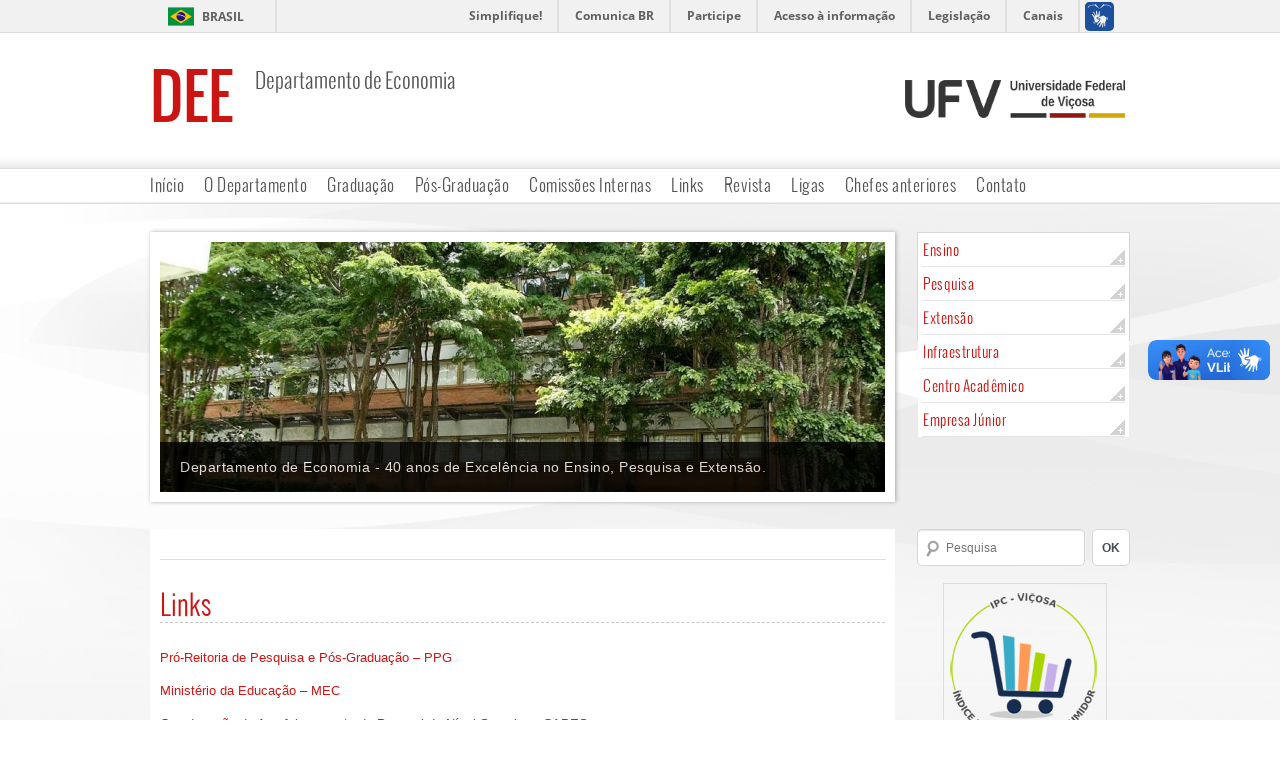

--- FILE ---
content_type: text/html; charset=UTF-8
request_url: https://dee.ufv.br/links/
body_size: 8340
content:
<!DOCTYPE html>
<html lang="pt-BR">
<head>
<!-- Verifica se existe o codigo antes de criar o script -->
        
<meta charset="UTF-8" />
<meta name="viewport" content="width=1024, initial-scale=1.0">
<title>Links | DEE</title>
<link rel="profile" href="http://gmpg.org/xfn/11" />
<link rel="stylesheet" type="text/css" media="all" href="https://dee.ufv.br/wp-content/themes/departamentos/style.css" title="normal"/>
<link rel="stylesheet" type="text/css" media="all" href="https://dee.ufv.br/wp-content/themes/departamentos/contraste.css" title="altocontraste"/>


<!--[if IE]>
	<link rel="stylesheet" type="text/css" media="all" href="wp-content/themes/twentyten/styleIE.css" />
<![endif]-->

<link rel="pingback" href="https://dee.ufv.br/xmlrpc.php" />
<!-- aumentar / diminuir fonte -->

<script type="text/javascript" src="https://ajax.googleapis.com/ajax/libs/jquery/1.3/jquery.min.js"></script>

<meta name='robots' content='max-image-preview:large' />
	<style>img:is([sizes="auto" i], [sizes^="auto," i]) { contain-intrinsic-size: 3000px 1500px }</style>
	<link rel="alternate" type="application/rss+xml" title="Feed para DEE &raquo;" href="https://dee.ufv.br/feed/" />
<link rel="alternate" type="application/rss+xml" title="Feed de comentários para DEE &raquo;" href="https://dee.ufv.br/comments/feed/" />
<link rel="alternate" type="application/rss+xml" title="Feed de comentários para DEE &raquo; Links" href="https://dee.ufv.br/links/feed/" />
<script type="text/javascript">
/* <![CDATA[ */
window._wpemojiSettings = {"baseUrl":"https:\/\/s.w.org\/images\/core\/emoji\/16.0.1\/72x72\/","ext":".png","svgUrl":"https:\/\/s.w.org\/images\/core\/emoji\/16.0.1\/svg\/","svgExt":".svg","source":{"concatemoji":"https:\/\/dee.ufv.br\/wp-includes\/js\/wp-emoji-release.min.js"}};
/*! This file is auto-generated */
!function(s,n){var o,i,e;function c(e){try{var t={supportTests:e,timestamp:(new Date).valueOf()};sessionStorage.setItem(o,JSON.stringify(t))}catch(e){}}function p(e,t,n){e.clearRect(0,0,e.canvas.width,e.canvas.height),e.fillText(t,0,0);var t=new Uint32Array(e.getImageData(0,0,e.canvas.width,e.canvas.height).data),a=(e.clearRect(0,0,e.canvas.width,e.canvas.height),e.fillText(n,0,0),new Uint32Array(e.getImageData(0,0,e.canvas.width,e.canvas.height).data));return t.every(function(e,t){return e===a[t]})}function u(e,t){e.clearRect(0,0,e.canvas.width,e.canvas.height),e.fillText(t,0,0);for(var n=e.getImageData(16,16,1,1),a=0;a<n.data.length;a++)if(0!==n.data[a])return!1;return!0}function f(e,t,n,a){switch(t){case"flag":return n(e,"\ud83c\udff3\ufe0f\u200d\u26a7\ufe0f","\ud83c\udff3\ufe0f\u200b\u26a7\ufe0f")?!1:!n(e,"\ud83c\udde8\ud83c\uddf6","\ud83c\udde8\u200b\ud83c\uddf6")&&!n(e,"\ud83c\udff4\udb40\udc67\udb40\udc62\udb40\udc65\udb40\udc6e\udb40\udc67\udb40\udc7f","\ud83c\udff4\u200b\udb40\udc67\u200b\udb40\udc62\u200b\udb40\udc65\u200b\udb40\udc6e\u200b\udb40\udc67\u200b\udb40\udc7f");case"emoji":return!a(e,"\ud83e\udedf")}return!1}function g(e,t,n,a){var r="undefined"!=typeof WorkerGlobalScope&&self instanceof WorkerGlobalScope?new OffscreenCanvas(300,150):s.createElement("canvas"),o=r.getContext("2d",{willReadFrequently:!0}),i=(o.textBaseline="top",o.font="600 32px Arial",{});return e.forEach(function(e){i[e]=t(o,e,n,a)}),i}function t(e){var t=s.createElement("script");t.src=e,t.defer=!0,s.head.appendChild(t)}"undefined"!=typeof Promise&&(o="wpEmojiSettingsSupports",i=["flag","emoji"],n.supports={everything:!0,everythingExceptFlag:!0},e=new Promise(function(e){s.addEventListener("DOMContentLoaded",e,{once:!0})}),new Promise(function(t){var n=function(){try{var e=JSON.parse(sessionStorage.getItem(o));if("object"==typeof e&&"number"==typeof e.timestamp&&(new Date).valueOf()<e.timestamp+604800&&"object"==typeof e.supportTests)return e.supportTests}catch(e){}return null}();if(!n){if("undefined"!=typeof Worker&&"undefined"!=typeof OffscreenCanvas&&"undefined"!=typeof URL&&URL.createObjectURL&&"undefined"!=typeof Blob)try{var e="postMessage("+g.toString()+"("+[JSON.stringify(i),f.toString(),p.toString(),u.toString()].join(",")+"));",a=new Blob([e],{type:"text/javascript"}),r=new Worker(URL.createObjectURL(a),{name:"wpTestEmojiSupports"});return void(r.onmessage=function(e){c(n=e.data),r.terminate(),t(n)})}catch(e){}c(n=g(i,f,p,u))}t(n)}).then(function(e){for(var t in e)n.supports[t]=e[t],n.supports.everything=n.supports.everything&&n.supports[t],"flag"!==t&&(n.supports.everythingExceptFlag=n.supports.everythingExceptFlag&&n.supports[t]);n.supports.everythingExceptFlag=n.supports.everythingExceptFlag&&!n.supports.flag,n.DOMReady=!1,n.readyCallback=function(){n.DOMReady=!0}}).then(function(){return e}).then(function(){var e;n.supports.everything||(n.readyCallback(),(e=n.source||{}).concatemoji?t(e.concatemoji):e.wpemoji&&e.twemoji&&(t(e.twemoji),t(e.wpemoji)))}))}((window,document),window._wpemojiSettings);
/* ]]> */
</script>
<style id='wp-emoji-styles-inline-css' type='text/css'>

	img.wp-smiley, img.emoji {
		display: inline !important;
		border: none !important;
		box-shadow: none !important;
		height: 1em !important;
		width: 1em !important;
		margin: 0 0.07em !important;
		vertical-align: -0.1em !important;
		background: none !important;
		padding: 0 !important;
	}
</style>
<link rel='stylesheet' id='wp-block-library-css' href='https://dee.ufv.br/wp-includes/css/dist/block-library/style.min.css' type='text/css' media='all' />
<style id='classic-theme-styles-inline-css' type='text/css'>
/*! This file is auto-generated */
.wp-block-button__link{color:#fff;background-color:#32373c;border-radius:9999px;box-shadow:none;text-decoration:none;padding:calc(.667em + 2px) calc(1.333em + 2px);font-size:1.125em}.wp-block-file__button{background:#32373c;color:#fff;text-decoration:none}
</style>
<style id='global-styles-inline-css' type='text/css'>
:root{--wp--preset--aspect-ratio--square: 1;--wp--preset--aspect-ratio--4-3: 4/3;--wp--preset--aspect-ratio--3-4: 3/4;--wp--preset--aspect-ratio--3-2: 3/2;--wp--preset--aspect-ratio--2-3: 2/3;--wp--preset--aspect-ratio--16-9: 16/9;--wp--preset--aspect-ratio--9-16: 9/16;--wp--preset--color--black: #000000;--wp--preset--color--cyan-bluish-gray: #abb8c3;--wp--preset--color--white: #ffffff;--wp--preset--color--pale-pink: #f78da7;--wp--preset--color--vivid-red: #cf2e2e;--wp--preset--color--luminous-vivid-orange: #ff6900;--wp--preset--color--luminous-vivid-amber: #fcb900;--wp--preset--color--light-green-cyan: #7bdcb5;--wp--preset--color--vivid-green-cyan: #00d084;--wp--preset--color--pale-cyan-blue: #8ed1fc;--wp--preset--color--vivid-cyan-blue: #0693e3;--wp--preset--color--vivid-purple: #9b51e0;--wp--preset--gradient--vivid-cyan-blue-to-vivid-purple: linear-gradient(135deg,rgba(6,147,227,1) 0%,rgb(155,81,224) 100%);--wp--preset--gradient--light-green-cyan-to-vivid-green-cyan: linear-gradient(135deg,rgb(122,220,180) 0%,rgb(0,208,130) 100%);--wp--preset--gradient--luminous-vivid-amber-to-luminous-vivid-orange: linear-gradient(135deg,rgba(252,185,0,1) 0%,rgba(255,105,0,1) 100%);--wp--preset--gradient--luminous-vivid-orange-to-vivid-red: linear-gradient(135deg,rgba(255,105,0,1) 0%,rgb(207,46,46) 100%);--wp--preset--gradient--very-light-gray-to-cyan-bluish-gray: linear-gradient(135deg,rgb(238,238,238) 0%,rgb(169,184,195) 100%);--wp--preset--gradient--cool-to-warm-spectrum: linear-gradient(135deg,rgb(74,234,220) 0%,rgb(151,120,209) 20%,rgb(207,42,186) 40%,rgb(238,44,130) 60%,rgb(251,105,98) 80%,rgb(254,248,76) 100%);--wp--preset--gradient--blush-light-purple: linear-gradient(135deg,rgb(255,206,236) 0%,rgb(152,150,240) 100%);--wp--preset--gradient--blush-bordeaux: linear-gradient(135deg,rgb(254,205,165) 0%,rgb(254,45,45) 50%,rgb(107,0,62) 100%);--wp--preset--gradient--luminous-dusk: linear-gradient(135deg,rgb(255,203,112) 0%,rgb(199,81,192) 50%,rgb(65,88,208) 100%);--wp--preset--gradient--pale-ocean: linear-gradient(135deg,rgb(255,245,203) 0%,rgb(182,227,212) 50%,rgb(51,167,181) 100%);--wp--preset--gradient--electric-grass: linear-gradient(135deg,rgb(202,248,128) 0%,rgb(113,206,126) 100%);--wp--preset--gradient--midnight: linear-gradient(135deg,rgb(2,3,129) 0%,rgb(40,116,252) 100%);--wp--preset--font-size--small: 13px;--wp--preset--font-size--medium: 20px;--wp--preset--font-size--large: 36px;--wp--preset--font-size--x-large: 42px;--wp--preset--spacing--20: 0.44rem;--wp--preset--spacing--30: 0.67rem;--wp--preset--spacing--40: 1rem;--wp--preset--spacing--50: 1.5rem;--wp--preset--spacing--60: 2.25rem;--wp--preset--spacing--70: 3.38rem;--wp--preset--spacing--80: 5.06rem;--wp--preset--shadow--natural: 6px 6px 9px rgba(0, 0, 0, 0.2);--wp--preset--shadow--deep: 12px 12px 50px rgba(0, 0, 0, 0.4);--wp--preset--shadow--sharp: 6px 6px 0px rgba(0, 0, 0, 0.2);--wp--preset--shadow--outlined: 6px 6px 0px -3px rgba(255, 255, 255, 1), 6px 6px rgba(0, 0, 0, 1);--wp--preset--shadow--crisp: 6px 6px 0px rgba(0, 0, 0, 1);}:where(.is-layout-flex){gap: 0.5em;}:where(.is-layout-grid){gap: 0.5em;}body .is-layout-flex{display: flex;}.is-layout-flex{flex-wrap: wrap;align-items: center;}.is-layout-flex > :is(*, div){margin: 0;}body .is-layout-grid{display: grid;}.is-layout-grid > :is(*, div){margin: 0;}:where(.wp-block-columns.is-layout-flex){gap: 2em;}:where(.wp-block-columns.is-layout-grid){gap: 2em;}:where(.wp-block-post-template.is-layout-flex){gap: 1.25em;}:where(.wp-block-post-template.is-layout-grid){gap: 1.25em;}.has-black-color{color: var(--wp--preset--color--black) !important;}.has-cyan-bluish-gray-color{color: var(--wp--preset--color--cyan-bluish-gray) !important;}.has-white-color{color: var(--wp--preset--color--white) !important;}.has-pale-pink-color{color: var(--wp--preset--color--pale-pink) !important;}.has-vivid-red-color{color: var(--wp--preset--color--vivid-red) !important;}.has-luminous-vivid-orange-color{color: var(--wp--preset--color--luminous-vivid-orange) !important;}.has-luminous-vivid-amber-color{color: var(--wp--preset--color--luminous-vivid-amber) !important;}.has-light-green-cyan-color{color: var(--wp--preset--color--light-green-cyan) !important;}.has-vivid-green-cyan-color{color: var(--wp--preset--color--vivid-green-cyan) !important;}.has-pale-cyan-blue-color{color: var(--wp--preset--color--pale-cyan-blue) !important;}.has-vivid-cyan-blue-color{color: var(--wp--preset--color--vivid-cyan-blue) !important;}.has-vivid-purple-color{color: var(--wp--preset--color--vivid-purple) !important;}.has-black-background-color{background-color: var(--wp--preset--color--black) !important;}.has-cyan-bluish-gray-background-color{background-color: var(--wp--preset--color--cyan-bluish-gray) !important;}.has-white-background-color{background-color: var(--wp--preset--color--white) !important;}.has-pale-pink-background-color{background-color: var(--wp--preset--color--pale-pink) !important;}.has-vivid-red-background-color{background-color: var(--wp--preset--color--vivid-red) !important;}.has-luminous-vivid-orange-background-color{background-color: var(--wp--preset--color--luminous-vivid-orange) !important;}.has-luminous-vivid-amber-background-color{background-color: var(--wp--preset--color--luminous-vivid-amber) !important;}.has-light-green-cyan-background-color{background-color: var(--wp--preset--color--light-green-cyan) !important;}.has-vivid-green-cyan-background-color{background-color: var(--wp--preset--color--vivid-green-cyan) !important;}.has-pale-cyan-blue-background-color{background-color: var(--wp--preset--color--pale-cyan-blue) !important;}.has-vivid-cyan-blue-background-color{background-color: var(--wp--preset--color--vivid-cyan-blue) !important;}.has-vivid-purple-background-color{background-color: var(--wp--preset--color--vivid-purple) !important;}.has-black-border-color{border-color: var(--wp--preset--color--black) !important;}.has-cyan-bluish-gray-border-color{border-color: var(--wp--preset--color--cyan-bluish-gray) !important;}.has-white-border-color{border-color: var(--wp--preset--color--white) !important;}.has-pale-pink-border-color{border-color: var(--wp--preset--color--pale-pink) !important;}.has-vivid-red-border-color{border-color: var(--wp--preset--color--vivid-red) !important;}.has-luminous-vivid-orange-border-color{border-color: var(--wp--preset--color--luminous-vivid-orange) !important;}.has-luminous-vivid-amber-border-color{border-color: var(--wp--preset--color--luminous-vivid-amber) !important;}.has-light-green-cyan-border-color{border-color: var(--wp--preset--color--light-green-cyan) !important;}.has-vivid-green-cyan-border-color{border-color: var(--wp--preset--color--vivid-green-cyan) !important;}.has-pale-cyan-blue-border-color{border-color: var(--wp--preset--color--pale-cyan-blue) !important;}.has-vivid-cyan-blue-border-color{border-color: var(--wp--preset--color--vivid-cyan-blue) !important;}.has-vivid-purple-border-color{border-color: var(--wp--preset--color--vivid-purple) !important;}.has-vivid-cyan-blue-to-vivid-purple-gradient-background{background: var(--wp--preset--gradient--vivid-cyan-blue-to-vivid-purple) !important;}.has-light-green-cyan-to-vivid-green-cyan-gradient-background{background: var(--wp--preset--gradient--light-green-cyan-to-vivid-green-cyan) !important;}.has-luminous-vivid-amber-to-luminous-vivid-orange-gradient-background{background: var(--wp--preset--gradient--luminous-vivid-amber-to-luminous-vivid-orange) !important;}.has-luminous-vivid-orange-to-vivid-red-gradient-background{background: var(--wp--preset--gradient--luminous-vivid-orange-to-vivid-red) !important;}.has-very-light-gray-to-cyan-bluish-gray-gradient-background{background: var(--wp--preset--gradient--very-light-gray-to-cyan-bluish-gray) !important;}.has-cool-to-warm-spectrum-gradient-background{background: var(--wp--preset--gradient--cool-to-warm-spectrum) !important;}.has-blush-light-purple-gradient-background{background: var(--wp--preset--gradient--blush-light-purple) !important;}.has-blush-bordeaux-gradient-background{background: var(--wp--preset--gradient--blush-bordeaux) !important;}.has-luminous-dusk-gradient-background{background: var(--wp--preset--gradient--luminous-dusk) !important;}.has-pale-ocean-gradient-background{background: var(--wp--preset--gradient--pale-ocean) !important;}.has-electric-grass-gradient-background{background: var(--wp--preset--gradient--electric-grass) !important;}.has-midnight-gradient-background{background: var(--wp--preset--gradient--midnight) !important;}.has-small-font-size{font-size: var(--wp--preset--font-size--small) !important;}.has-medium-font-size{font-size: var(--wp--preset--font-size--medium) !important;}.has-large-font-size{font-size: var(--wp--preset--font-size--large) !important;}.has-x-large-font-size{font-size: var(--wp--preset--font-size--x-large) !important;}
:where(.wp-block-post-template.is-layout-flex){gap: 1.25em;}:where(.wp-block-post-template.is-layout-grid){gap: 1.25em;}
:where(.wp-block-columns.is-layout-flex){gap: 2em;}:where(.wp-block-columns.is-layout-grid){gap: 2em;}
:root :where(.wp-block-pullquote){font-size: 1.5em;line-height: 1.6;}
</style>
<link rel='stylesheet' id='tablepress-default-css' href='https://dee.ufv.br/wp-content/plugins/tablepress/css/build/default.css' type='text/css' media='all' />
<link rel="https://api.w.org/" href="https://dee.ufv.br/wp-json/" /><link rel="alternate" title="JSON" type="application/json" href="https://dee.ufv.br/wp-json/wp/v2/pages/15" /><link rel="EditURI" type="application/rsd+xml" title="RSD" href="https://dee.ufv.br/xmlrpc.php?rsd" />
<meta name="generator" content="WordPress 6.8.3" />
<link rel="canonical" href="https://dee.ufv.br/links/" />
<link rel='shortlink' href='https://dee.ufv.br/?p=15' />
<link rel="alternate" title="oEmbed (JSON)" type="application/json+oembed" href="https://dee.ufv.br/wp-json/oembed/1.0/embed?url=https%3A%2F%2Fdee.ufv.br%2Flinks%2F" />
<link rel="alternate" title="oEmbed (XML)" type="text/xml+oembed" href="https://dee.ufv.br/wp-json/oembed/1.0/embed?url=https%3A%2F%2Fdee.ufv.br%2Flinks%2F&#038;format=xml" />
		<link rel="stylesheet" type="text/css" href="https://dee.ufv.br/wp-content/plugins/nivo-slider-for-wordpress/css/nivoslider4wp.css" />
		<style>
		#slider{
			width:725px;
			height:250px;
			background:transparent url(https://dee.ufv.br/wp-content/plugins/nivo-slider-for-wordpress/css/images/loading.gif) no-repeat 50% 50%;
		}
		.nivo-caption {
			background:#000000;
			color:#ffffff;
		}
		</style>
			<!--<script type="text/javascript" src="https://ajax.googleapis.com/ajax/libs/jquery/1.5.1/jquery.min.js"></script>-->
		<script type="text/javascript" src="https://dee.ufv.br/wp-content/plugins/nivo-slider-for-wordpress/js/jquery-1.5.1.min.js"></script>		
		<script type="text/javascript" src="https://dee.ufv.br/wp-content/plugins/nivo-slider-for-wordpress/js/jquery.nivo.slider.pack.js"></script>
		<script type="text/javascript">
		var $nv4wp = jQuery.noConflict();
		$nv4wp(window).load(function() {
			$nv4wp('#slider').nivoSlider({
				effect:'random',
				slices:15, // For slice animations
				boxCols: 4, // For box animations
				boxRows: 2, // For box animations
				animSpeed:500, // Slide transition speed
				pauseTime:3000, // How long each slide will show
				startSlide:0, // Set starting Slide (0 index)
				directionNav:true, //Next & Prev
				directionNavHide:true, //Only show on hover
				controlNav:true, // 1,2,3... navigation
				controlNavThumbs:false, // Use thumbnails for Control Nav
				controlNavThumbsFromRel:false, // Use image rel for thumbs
				controlNavThumbsSearch: '.jpg', // Replace this with...
				controlNavThumbsReplace: '_thumb.jpg', // ...this in thumb Image src
				keyboardNav:true, //Use left & right arrows
				pauseOnHover:true, //Stop animation while hovering
				manualAdvance:false, //Force manual transitions
				captionOpacity:0.8, //Universal caption opacity
				prevText: 'Prev', // Prev directionNav text
				nextText: 'Next', // Next directionNav text
				beforeChange: function(){}, // Triggers before a slide transition
				afterChange: function(){}, // Triggers after a slide transition
				slideshowEnd: function(){}, // Triggers after all slides have been shown
				lastSlide: function(){}, // Triggers when last slide is shown
				afterLoad: function(){} // Triggers when slider has loaded
			});
		});
		</script>
		
<!-- menu com submenu -->
<script type="text/javascript">
jQuery(document).ready(function($)
{
    $("#Menu ul li").each(function() {
 
        var el = $('#' + $(this).attr('id') + ' ul:eq(0)'); 
 
        $(this).hover(function() {
            var n_left = $(this).position().left;
            var n_top = $(this).position().top + 20;
            var n_width = $(this).width() + 40;
 
            el.css('left', n_left);
            el.css('top', n_top);
            el.css('width', n_width);
            el.show();
        }, function(){
            el.hide();
        });
    });
});
</script>

</head>

<body class="wp-singular page-template-default page page-id-15 wp-theme-departamentos singular two-column right-sidebar">

<div id="barra-brasil" style="background:#7F7F7F; height: 20px; padding:0 0 0 10px;display:block;"> 
    <ul id="menu-barra-temp" style="list-style:none;">
        <li style="display:inline; float:left;padding-right:10px; margin-right:10px; border-right:1px solid #EDEDED"><a href="http://brasil.gov.br" style="font-family:sans,sans-serif; text-decoration:none; color:white;">Portal do Governo Brasileiro</a></li> 
        <li><a style="font-family:sans,sans-serif; text-decoration:none; color:white;" href="http://epwg.governoeletronico.gov.br/barra/atualize.html">Atualize sua Barra de Governo</a></li>
    </ul>
</div>

<div id="Geral" class="hfeed">

	<div id="Topo">    
    
    	<div id="Logo">
                        <a href="https://dee.ufv.br/" title="DEE" rel="home">
                <h1>DEE</h1>
                <h2>Departamento de Economia</h2>
            </a>
		</div><!-- #Logo -->
        		
        <div id="Brasao">
        	<a href="https://www.ufv.br" target="_blank"></a>
		</div><!-- #LogoUFV -->
        	</div><!-- #Topo -->  
    
	<div id="Menu">
        
    	<div class="menu-principal-container"><ul id="menu-principal" class="ul-menu"><li id="menu-item-40" class="menu-item menu-item-type-custom menu-item-object-custom menu-item-home menu-item-40"><a href="https://dee.ufv.br/">Início</a></li>
<li id="menu-item-699" class="menu-item menu-item-type-custom menu-item-object-custom menu-item-has-children menu-item-699"><a href="#">O Departamento</a>
<ul class="sub-menu">
	<li id="menu-item-857" class="menu-item menu-item-type-post_type menu-item-object-page menu-item-857"><a href="https://dee.ufv.br/apresentacao/">Apresentação</a></li>
	<li id="menu-item-858" class="menu-item menu-item-type-post_type menu-item-object-page menu-item-858"><a href="https://dee.ufv.br/regimento-interno/">Regimento Interno</a></li>
	<li id="menu-item-859" class="menu-item menu-item-type-post_type menu-item-object-page menu-item-859"><a href="https://dee.ufv.br/estrutura-fisica-2/">Estrutura Administrativa</a></li>
	<li id="menu-item-854" class="menu-item menu-item-type-post_type menu-item-object-page menu-item-854"><a href="https://dee.ufv.br/docentes/">Docentes</a></li>
	<li id="menu-item-856" class="menu-item menu-item-type-post_type menu-item-object-page menu-item-856"><a href="https://dee.ufv.br/tecnicos-administrativos/">Técnico-Administrativos</a></li>
	<li id="menu-item-855" class="menu-item menu-item-type-post_type menu-item-object-page menu-item-855"><a href="https://dee.ufv.br/galeria-de-fotos/">Galeria de Fotos</a></li>
</ul>
</li>
<li id="menu-item-833" class="menu-item menu-item-type-custom menu-item-object-custom menu-item-833"><a target="_blank" href="http://www.cec.ufv.br/">Graduação</a></li>
<li id="menu-item-834" class="menu-item menu-item-type-custom menu-item-object-custom menu-item-834"><a target="_blank" href="http://www.poseconomia.ufv.br/">Pós-Graduação</a></li>
<li id="menu-item-853" class="menu-item menu-item-type-post_type menu-item-object-page menu-item-853"><a href="https://dee.ufv.br/comissoes/">Comissões Internas</a></li>
<li id="menu-item-852" class="menu-item menu-item-type-post_type menu-item-object-page current-menu-item page_item page-item-15 current_page_item menu-item-852"><a href="https://dee.ufv.br/links/" aria-current="page">Links</a></li>
<li id="menu-item-835" class="menu-item menu-item-type-custom menu-item-object-custom menu-item-835"><a target="_blank" href="https://redepp.ufv.br">Revista</a></li>
<li id="menu-item-861" class="menu-item menu-item-type-post_type menu-item-object-page menu-item-861"><a href="https://dee.ufv.br/ligas/">Ligas</a></li>
<li id="menu-item-860" class="menu-item menu-item-type-post_type menu-item-object-page menu-item-860"><a href="https://dee.ufv.br/chefes-anteriores/">Chefes anteriores</a></li>
<li id="menu-item-851" class="menu-item menu-item-type-post_type menu-item-object-page menu-item-851"><a href="https://dee.ufv.br/contato/">Contato</a></li>
</ul></div>     
    </div><!-- #Menu -->
  
	
    <div id="Banners">
    
                
   			<div id="slider">
																				<img src="https://dee.ufv.br/wp-content/uploads/nivoslider4wp_files/2_s.jpeg" alt="Departamento de Economia - 40 anos de Excelência no Ensino, Pesquisa e Extensão." title="Departamento de Economia - 40 anos de Excelência no Ensino, Pesquisa e Extensão."/>
												</div>
	        
        <div id="menu_direito"><div class="textwidget custom-html-widget"><a href="ensino">Ensino</a>
<a href="pesquisa">Pesquisa</a>
<a href="extensao">Extensão</a>
<a href="infraestrutura">Infraestrutura</a>
<a href="centroacademico/">Centro Acadêmico</a>
<a href="empresa-junior">Empresa Júnior</a></div></div>
        
        


    </div><!-- #Banners -->
    
	<div id="Conteudo">          
        
        <div id="ConteudoPagina">
        	
            <div id="Lateral">
        
                <div id="Busca">
                    <div id="branding">                	
                        

	<form method="get" id="searchform" action="https://dee.ufv.br/">
		<input type="text" class="field" name="s" id="s" placeholder="Pesquisa" />
		<input type="submit" class="submit" name="submit" id="searchsubmit" value="OK" />
	</form>
                    </div>
                </div><!-- #Busca -->
            
                <div id="Endereco"><a href="https://dee.ufv.br/boletim-ipc/"><img width="150" height="154" src="https://dee.ufv.br/wp-content/uploads/2020/12/ipc-novo.png" class="image wp-image-865  attachment-full size-full" alt="" style="max-width: 100%; height: auto;" decoding="async" /></a></div><div id="Endereco"><a href="https://dee.ufv.br/iph-ceasaminas-ufv/"><img width="150" height="150" src="https://dee.ufv.br/wp-content/uploads/2025/12/Logo-IPH-150x150.png" class="image wp-image-1759  attachment-thumbnail size-thumbnail" alt="" style="max-width: 100%; height: auto;" decoding="async" srcset="https://dee.ufv.br/wp-content/uploads/2025/12/Logo-IPH-150x150.png 150w, https://dee.ufv.br/wp-content/uploads/2025/12/Logo-IPH-300x300.png 300w, https://dee.ufv.br/wp-content/uploads/2025/12/Logo-IPH.png 500w" sizes="(max-width: 150px) 100vw, 150px" /></a></div><div id="Endereco"><h2>Endereço</h2>			<div class="textwidget"><p>Departamento de Economia<br />
Avenida Purdue, s/nº<br />
Campus Universitário<br />
36.570-900, Viçosa-MG<br />
Tel.: +55 (31) 3612-7050/7051<br />
Fax.: +55 (31) 3612-7055<br />
E-mail: dee@ufv.br dee</p>
</div>
		</div>

			</div>
        

	<div id="Textos">
    	    
		<div id="Breadcrumb"></div>
            
        
        
<article id="post-15" class="post-15 page type-page status-publish hentry">

    <h1>Links</h1>  

    <p><a href="http://www.ppg.ufv.br/" target="_blank" rel="noopener noreferrer">Pró-Reitoria de Pesquisa e Pós-Graduação &#8211; PPG</a></p>
<p><a title="Ministério da Educação e Cultura" href="http://www.mec.gov.br/">Ministério da Educação &#8211; MEC</a></p>
<p><a title="Coordenação de Aperfeiçoamento de Pessoal de Nível Superior" href="http://www.capes.gov.br/" target="_blank" rel="noopener noreferrer">Coordenação de Aperfeiçoamento de Pessoal de Nível Superior &#8211; CAPES</a></p>
<p><a title="Conselho Nacional de Desenvolvimento Científico e Tecnológico" href="http://www.capes.gov.br/" target="_blank" rel="noopener noreferrer">Conselho Nacional de Desenvolvimento Científico e Tecnológico &#8211; CNPq</a></p>
<p><a title="Fundação de Amparo à Pesquisa do Estado de Minas Gerais" href="http://www.fapemig.br/" target="_blank" rel="noopener noreferrer">Fundação de Amparo à Pesquisa do Estado de Minas Gerais &#8211; FAPEMIG</a></p>
<p><a title="Financiadora de Estudos e Projetos" href="http://www.finep.gov.br/" target="_blank" rel="noopener noreferrer">Financiadora de Estudos e Projetos &#8211; FINEP</a></p>
<p><a title="Serviço Brasileiro de Apoio às Micro e Pequenas Empresas de Minas Gerais" href="http://www.sebraemg.com.br/" target="_blank" rel="noopener noreferrer">Serviço Brasileiro de Apoio às Micro e Pequenas Empresas de Minas Gerais &#8211; SEBRAE-MG</a></p>
<p><a title="Instituições Federais de Ensino Superior" href="http://www.andifes.org.br/?page_id=10" target="_blank" rel="noopener noreferrer">Instituições Federais de Ensino Superior &#8211; IFES</a></p>
<p><a title="Instituto de Pesquisa Econômica Aplicada" href="http://www.ipea.gov.br/" target="_blank" rel="noopener noreferrer">Instituto de Pesquisa Econômica Aplicada &#8211; IPEA</a></p>
<p><a title="Fundação Instituto de Pesquisas Econômicas" href="http://www.fipe.org.br/" target="_blank" rel="noopener noreferrer">Fundação Instituto de Pesquisas Econômicas &#8211; FIPE</a></p>
    
        
    	
    <hr />           

</article><!-- #post-15 -->

    </div><!-- #textos -->

		
        <div><!-- #ConteudoPagina -->
        
	</div><!-- #Conteudo -->
    
    </div>
    
    </div>

	<div id="Rodape">

        <div id="Creditos">
            <p>© 2020 Universidade Federal de Viçosa - Todos os Direitos Reservados</p>
        </div><!-- #Creditos -->
	</div><!-- #Rodape -->
    
    


<script type="speculationrules">
{"prefetch":[{"source":"document","where":{"and":[{"href_matches":"\/*"},{"not":{"href_matches":["\/wp-*.php","\/wp-admin\/*","\/wp-content\/uploads\/*","\/wp-content\/*","\/wp-content\/plugins\/*","\/wp-content\/themes\/departamentos\/*","\/*\\?(.+)"]}},{"not":{"selector_matches":"a[rel~=\"nofollow\"]"}},{"not":{"selector_matches":".no-prefetch, .no-prefetch a"}}]},"eagerness":"conservative"}]}
</script>
<!-- Matomo -->
<script type="text/javascript">
  var _paq = window._paq || [];
  /* tracker methods like "setCustomDimension" should be called before "trackPageView" */
  _paq.push(["setDocumentTitle", document.domain + "/" + document.title]);
  _paq.push(['trackPageView']);
  _paq.push(['enableLinkTracking']);
  (function() {
    var u="//matomo.dti.ufv.br/";
    _paq.push(['setTrackerUrl', u+'matomo.php']);
    _paq.push(['setSiteId', '16']);
    var d=document, g=d.createElement('script'), s=d.getElementsByTagName('script')[0];
    g.type='text/javascript'; g.async=true; g.defer=true; g.src=u+'matomo.js'; s.parentNode.insertBefore(g,s);
  })();
</script>
<!-- End Matomo Code --><script type="text/javascript" id="icwp-wpsf-notbot-js-extra">
/* <![CDATA[ */
var shield_vars_notbot = {"strings":{"select_action":"Por favor, selecione uma a\u00e7\u00e3o para executar.","are_you_sure":"Tem a certeza?","absolutely_sure":"Are you absolutely sure?"},"comps":{"notbot":{"ajax":{"not_bot":{"action":"shield_action","ex":"capture_not_bot","exnonce":"f9c9920288","ajaxurl":"https:\/\/dee.ufv.br\/wp-admin\/admin-ajax.php","_wpnonce":"7f80635c2a","_rest_url":"https:\/\/dee.ufv.br\/wp-json\/shield\/v1\/action\/capture_not_bot?exnonce=f9c9920288&_wpnonce=7f80635c2a"}},"flags":{"skip":false,"required":true}}}};
/* ]]> */
</script>
<script type="text/javascript" src="https://dee.ufv.br/wp-content/plugins/wp-simple-firewall/assets/dist/shield-notbot.bundle.js?mtime=1768397782" id="icwp-wpsf-notbot-js"></script>
<script type="text/javascript" src="https://dee.ufv.br/wp-includes/js/jquery/jquery.min.js" id="jquery-core-js"></script>
<script type="text/javascript" src="https://dee.ufv.br/wp-includes/js/jquery/jquery-migrate.min.js" id="jquery-migrate-js"></script>
<script defer="defer" src="//barra.brasil.gov.br/barra.js" type="text/javascript"></script>
</body>
</html>

--- FILE ---
content_type: text/css
request_url: https://dee.ufv.br/wp-content/themes/departamentos/style.css
body_size: 4542
content:
/*
Theme Name: Departamentos
Theme URI: 
Author: Edson Ney
Author URI: http://www.cead.ufv.br
Description: Tema desenvolvido para os Departamentos da Universidade Federal de Viçosa	
Version: 1.1
License: GNU General Public License
License URI: license.txt
Tags: Pró-Reitorias, Universidade Federal de Viçosa, UFV
Text Domain: departamentos
Domain Path: /languages/
*/

/* =Reset default browser CSS. Based on work by Eric Meyer: http://meyerweb.com/eric/tools/css/reset/index.html
-------------------------------------------------------------- */

body, input, textarea { color: #464D51;	font: 13px "Helvetica Neue", Helvetica, Arial, sans-serif;margin: 0;padding: 0; }

@font-face {
    font-family: 'OswaldLight';
    src: url('inc/fonts/oswald/Oswald-Light-webfont.eot');
    src: url('inc/fonts/oswald/Oswald-Light-webfont.eot?#iefix') format('embedded-opentype'),
         url('inc/fonts/oswald/Oswald-Light-webfont.woff') format('woff'),
         url('inc/fonts/oswald/Oswald-Light-webfont.ttf') format('truetype'),
         url('inc/fonts/oswald/Oswald-Light-webfont.svg#OswaldLight') format('svg');
    font-weight: normal;
    font-style: normal;

}

@font-face {
    font-family: 'OswaldBook';
    src: url('inc/fonts/oswald/Oswald-Regular-webfont.eot');
    src: url('inc/fonts/oswald/Oswald-Regular-webfont.eot?#iefix') format('embedded-opentype'),
         url('inc/fonts/oswald/Oswald-Regular-webfont.woff') format('woff'),
         url('inc/fonts/oswald/Oswald-Regular-webfont.ttf') format('truetype'),
         url('inc/fonts/oswald/Oswald-Regular-webfont.svg#OswaldBook') format('svg');
    font-weight: normal;
    font-style: normal;

}

h1,h2,h3,h4,h5,h6 { clear: both; text-align: left; color: #CF1715; font-family: 'OswaldLight'; font-weight: normal; margin: 0px; padding: 0px; }

h1, h1 a { font-size: 22px; !important; color: #686868 }

h1 { border-bottom: 1px dashed #C6C6C6; line-height: normal; margin-bottom: 25px; font-size: 28px; color: #CB1512}

h2 { font-size: 24px; margin-bottom: 20px }
h2 a { font-size: 24px; }

h3 { font-size: 20px; margin: 20px 0 }

hr { background-color: #ccc; border: 0;	height: 1px; margin-bottom: 1.625em; }

/* Text elements */
p { margin-bottom: 8px; text-align: justify; line-height: 20px }
ul, ol { margin: 0; padding: 0; margin-left: 20px }
ul { list-style: square; }
ul li, ol li { text-align: justify; margin-bottom: 15px }

/* Forms */
input[type=text], input[type=password], textarea { background: #fafafa; -moz-box-shadow: inset 0 1px 1px rgba(0,0,0,0.1); -webkit-box-shadow: inset 0 1px 1px rgba(0,0,0,0.1); box-shadow: inset 0 1px 1px rgba(0,0,0,0.1); border: 1px solid #ddd; color: #888; }
input[type=text]:focus, textarea:focus { color: #545353; }

textarea { padding-left: 3px; width: 98%; }

input[type=text] { padding: 3px; }
input#s { -moz-border-radius: 2px; border-radius: 2px; font-size: 14px; height: 22px; line-height: 1.2em; padding: 7px 10px 6px 28px; }
input#searchsubmit { display: block; }

/* Links */
a { color: #CF1715; text-decoration: none; }
a:focus, a:active, a:hover { text-decoration: none; color: #FB9701; }


#Geral { width: 100%; overflow:auto; background: #EDEDED url(images/estrutura/bg-geral.jpg) top left repeat-x; background-position: 0px -28px;}

#Geral .Barra { width: 950px; height: 26px; margin: 4px auto 0; }
#Geral .Barra ul { width: 270px; float: right; }
#Geral .Barra ul li { list-style: none; float: left; }
#Geral .Barra ul li .Informacao { width: 161px; height: 26px; display: block; background: url(images/estrutura/acesso.png) no-repeat top left; text-indent: -3000px; float: left }
#Geral .Barra ul li .Brasil { width: 108px; height: 26px; display: block; background: url(images/estrutura/brasil.png) no-repeat top left; text-indent: -3000px; float: left; }

#Geral .Barra #Acessibilidade { float: right; height: 20px; margin-top: 0px; min-width: 269px; }
#Geral .Barra #Acessibilidade h3 { color: #FFFFFF; display: none; float: left; font-family: Arial,Helvetica,sans-serif; font-size: 11px; margin-right: 5px; width: auto; }
#Geral .Barra #Acessibilidade .AltoContraste { float: left; margin-right: 10px; }
#Geral .Barra #Acessibilidade .AltoContraste a { color: #FFFFFF; font-size: 11px; text-transform: uppercase; }
#Geral .Barra #Acessibilidade .TamanhoTexto { float: left; width: 48px; }
#Geral .Barra #Acessibilidade .TamanhoTexto input { background: transparent; border: 0 none; color: #FFFFFF; font-size: 11px; width: 20px; cursor: pointer }


#Topo { width: 980px; height: 85px; margin: 23px auto 0; text-align: center; }

#Topo #Logo { width: 472px; height: 92px; float: left; }
#Topo #Logo a { width: 472px; height: 62px; display: block; }
#Topo #Logo h1 { 
    width: 85px;
    height: 60px;
    font-size: 60px;
    line-height: 60px;
    margin: 10px 20px 0 0;
    float: left;
    clear: none;
    font-family: 'OswaldBook';
    color: #CB1512;
    border: 0;}
#Topo #Logo h1:hover { color: #A11D1B }
#Topo #Logo h2 { 
    clear: none;
    color: #545353;
    float: left;
    font-size: 21px;
    font-weight: normal;
    height: 57px;
    line-height: 24px;
    margin-top: 12px;
    width: 267px;}

#Geral #Topo #Brasao { background: url("images/estrutura/ufv-logo.png") no-repeat scroll left top transparent; cursor: pointer; float: right; height: 48px; margin-top: 24px; width: 225px; background-size: 220px;}

#Banners { width: 980px; height: 272px; margin: 30px auto 25px; z-index: 0; font-family: 'OswaldLight'; letter-spacing:0.5px; }
#Banners #slider { width: 725px; height: 250px; float: left; border: 10px solid #fff; box-shadow: 1px 0px 4px 0px #aaa }

#Banners #menu_direito { width: 211px; height: 107px; border: 1px solid #d7d7d7; background: #fff; float: right; } 
#Banners #menu_direito a { background: url(images/estrutura/bg-banner-ensino.jpg) no-repeat top left; width: 211px; height: 34px; display: block; color: #cb1512; font-size: 15px; line-height: 34px; padding-left: 5px;  } 
#Banners #menu_direito a:hover { background-position: bottom left; color: #545353 } 

#Banners #BibliotecaSetorial { width: 211px; height: 40px; background: #fff; border: 1px solid #d7d7d7; float: right; margin-top: 12px; }
#Banners #BibliotecaSetorial a { width: 190px; display: block; margin: 4px; border-bottom: 1px dashed #d7d7d7; color: #333; font-size: 14px; margin: 8px 4px 4px; line-height: 25px; padding-left: 12px; background: url(images/estrutura/bg-seta.png) no-repeat top left }
#Banners #BibliotecaSetorial a:hover { color: #CB1512; background-position: bottom left }

#Banners #Auditórios { width: 211px; height: 40px; background: #fff; border: 1px solid #d7d7d7; float: right; margin-top: 12px; }
#Banners #Auditórios a { width: 190px; display: block; margin: 4px; border-bottom: 1px dashed #d7d7d7; color: #333; font-size: 14px; margin: 8px 4px 4px; line-height: 25px; padding-left: 12px; background: url(images/estrutura/bg-seta.png) no-repeat top left }
#Banners #Auditórios a:hover { color: #CB1512; background-position: bottom left }

#Banners #menu_banner { width: 211px; height: 40px; background: #fff; border: 1px solid #d7d7d7; float: right; margin-top: 12px; }
#Banners #menu_banner a { width: 190px; display: block; margin: 4px; border-bottom: 1px dashed #d7d7d7; color: #333; font-size: 14px; margin: 8px 4px 4px; line-height: 25px; padding-left: 12px; background: url(images/estrutura/bg-seta.png) no-repeat top left }
#Banners #menu_banner a:hover { color: #CB1512; background-position: bottom left }

#Banners #banner_direito { width: 211px; height: 70px; background: #fff; border: 1px solid #d7d7d7; float: right; margin-top: 12px; }
#Banners #banner_direito a { width: 190px; display: block; margin: 4px; border-bottom: 1px dashed #d7d7d7; color: #333; font-size: 14px; margin: 8px 4px 4px; line-height: 55px; padding-left: 12px; background: url(images/estrutura/banner-sisnano.png) no-repeat top left }
#Banners #banner_direito a:hover { color: #CB1512; background-position: bottom left }

#Menu { width: 100%; height: 34px; overflow: auto; margin-top: 27px;; }
#Menu ul { width: 980px; height: 34px; margin: 0 auto; text-align: center; padding: 0px; }
#Menu ul li { float: left; display: block; margin: 0px; padding-bottom: 1px;} 
#Menu ul li a { color: #545353; margin-right: 20px; height: 33px; line-height: 33px; display: block; font-size: 17px; letter-spacing: 0.5px; font-family: 'OswaldLight';} 
#Menu ul li a:hover { background: #fff; color: #CB1512 } 

#Menu ul li a:active { color: #CB1512 }
#Menu ul li ul { background: #fff; width: 225px !important; border: 1px solid #DFDFDF; display: none; height: auto; margin-top: 14px; padding-bottom: 8px; position: absolute; z-index: 20; }
#Menu ul li ul li { display: block; margin-bottom: 0px; }
#Menu ul li ul li a { border: 0px; margin-left: 5px; display: block; width: 215px; height: 28px; text-align: left; font-size: 13px; }
#Menu ul li ul li a:hover { background: none; color: #CB1512; border: 0px; }

#Conteudo { width: 100%; overflow: auto; }

#Navegacao { width: 980px; height: 40px; margin: 20px auto 0; text-align: center;  }
#Navegacao #BreadCrumb { width: 750px; float: left; height: 30px; margin-top: 5px; text-align: left; border-bottom: 1px solid #f0f0f0; }
#Navegacao #Busca { width: 217px; float: right; float: right; height: 40px; }

#ConteudoPagina { width: 980px; overflow: auto; margin: 0 auto; text-align: center;  }

#ConteudoPagina #Textos { background: none repeat scroll 0 0 #FFFFFF; border: 10px solid #FFFFFF; float: left; width: 725px; }

#ConteudoPagina #Textos hr { border: 0; margin: 0; border-bottom: 1px solid #DEDEDE; background: #fff; margin: 20px 0; display: block; clear: both; }

#ConteudoPagina #Textos img { max-width: 710px; } 

#ConteudoPagina #Textos #InformacoesBanco { }
#ConteudoPagina #Textos #InformacoesBanco p { margin: 0px;  }
#ConteudoPagina #Textos #InformacoesBanco .nome { width: 86%; height: 22px; font-weight: bold; clear: both; margin-top: 10px; margin-left: 95px; }
#ConteudoPagina #Textos #InformacoesBanco .foto { margin: -30px 10px 20px 0; width: 85px; height: 100px; display: block; float: left; background: url(images/estrutura/sem-foto.jpg) no-repeat; border-radius: 5px;}
#ConteudoPagina #Textos #InformacoesBanco .foto img { width: 85px; height: 100px;  border-radius: 5px; text-indent: -2000px; margin-top: 0px; }
#ConteudoPagina #Textos #InformacoesBanco .email { margin: 0px; }
#ConteudoPagina #Textos #InformacoesBanco .link { margin: 0px; }
#ConteudoPagina #Textos #InformacoesBanco br { clear: both; display: block; margin: 10px; }

#ConteudoPagina #Textos #InformacoesBanco .Formacao br { clear: both; display: block; margin: 5px; }

#ConteudoPagina #Textos #InformacoesBanco .Lista { width: 725px; clear: both; margin-bottom: 10px; border-bottom: 1px solid #C6C6C6; overflow: auto; }
#ConteudoPagina #Textos #InformacoesBanco .Lista .Foto { margin: 0px; width: 85px; height: 100px; float: left; display: block; float: left; margin: 4px 0 10px; background: url(images/estrutura/sem-foto.jpg) no-repeat; border-radius: 5px; }
#ConteudoPagina #Textos #InformacoesBanco .Lista .Foto img { width: 85px; height: 100px;  border-radius: 5px; text-indent: -2000px; }

#ConteudoPagina #Textos #InformacoesBanco .Lista .Informacoes { width: 625px; float: right; }
#ConteudoPagina #Textos #InformacoesBanco .Lista .Informacoes .Nome { width: 100%; height: 22px; font-weight: bold; clear: both; text-transform: uppercase; margin: 0 }

#ConteudoPagina #Textos #InformacoesBanco .Lista .Informacoes .Email { margin: 0px; }
#ConteudoPagina #Textos #InformacoesBanco .Lista .Informacoes .Link { margin: 0px; }
#ConteudoPagina #Textos #InformacoesBanco .Lista .Informacoes br {  }

#ConteudoPagina #Lateral { float: right; width: 213px; } 

#ConteudoPagina #Lateral #Busca { width: 213px; height: 40px; float: right; margin-bottom: 14px; }
#ConteudoPagina #Lateral #Busca input[type="text"]{ background: #fff url(images/search.png) no-repeat 5px 9px; border: 1px solid #D7D7D7; border-radius: 5px; width: 128px; float: left; font-size: 12px; }
#ConteudoPagina #Lateral #Busca input[type="text"]:focus { font-weight: bold; border-color: #c7c7c7 } 
#ConteudoPagina #Lateral #Busca input[type="submit"]{ background: #fff; border: 1px solid #D7D7D7; border-radius: 5px; width: 38px; height: 37px; float: left; font-size: 12px; font-weight: bold; margin-left: 7px }
#ConteudoPagina #Lateral #Busca input[type="submit"]:hover { background: #FC9700; color: #fff; cursor: pointer; }

#ConteudoPagina #Lateral #Endereco { width: 211px; float: right; }
#ConteudoPagina #Lateral #Endereco .Sigla { min-width: 55px; font-size: 39px; color: #cb1512; line-height: 39px; text-align: left; margin-right: 5px; letter-spacing: -1px; float: left; clear: none; font-weight: bold; font-family: 'OswaldLight'; }
#ConteudoPagina #Lateral #Endereco .Nome { width: 140px; height: 45px; font-size: 16px; float: left; clear: none; line-height: 20px; color: #545353; text-align: left; font-family: 'OswaldLight'; }
#ConteudoPagina #Lateral #Endereco p { margin: 3px 0; font-size: 12px; text-align: left }
#ConteudoPagina #Lateral #Endereco h2 { margin: 0px; padding: 0px; }



#ConteudoPagina #Banners { width: 217px; float: right; }

#ConteudoPagina #Banners a { width: 100%; height: 55px; background: url(images/estrutura/bg-banner-lateral.png) no-repeat right top; display: block; }
#ConteudoPagina #Banners a:hover { background: url(images/estrutura/bg-banner-lateral.png) no-repeat right bottom; }

#ConteudoPagina #Banners > div { width: 205px; height: 55px; display: block; border: 5px solid #fff; margin: 5px 0 6px 0; box-shadow: 0 0 4px #999999 }

#ConteudoPagina #Banners #Semana { background: url(images/estrutura/banner-semana.jpg) no-repeat right top; }

#ConteudoPagina #Banners #Sia { width: 92px; height: 55px; float: left; margin-right: 10px; background: url(images/estrutura/banner-sia.jpg) no-repeat right top; }
#ConteudoPagina #Banners #Eventos { width: 92px; height: 55px; float: left; background: url(images/estrutura/banner-eventos.jpg) no-repeat right top; }
#ConteudoPagina #Banners #Publicacoes { width: 92px; height: 55px; float: left; margin-right: 10px; background: url(images/estrutura/banner-publicacoes.jpg) no-repeat right top; }
#ConteudoPagina #Banners #Casa { width: 92px; height: 55px; float: left; background: url(images/estrutura/banner-casa.jpg) no-repeat right top; }
#ConteudoPagina #Banners #Espaco { width: 92px; height: 55px; float: left; margin-right: 10px; background: url(images/estrutura/banner-espacos.jpg) no-repeat right top; }
#ConteudoPagina #Banners #Movimentos { width: 92px; height: 55px; float: left; background: url(images/estrutura/banner-movimentos.jpg) no-repeat right top; }

#ConteudoPagina #Informativo h2 { border-bottom: 1px dashed #C6C6C6; margin-bottom: 15px; line-height: normal }
#ConteudoPagina #Informativo p { margin: 0; }
#ConteudoPagina #Informativo p.Data { margin: 0 0 10px 0; font-size: 11px; color: #555 }
#ConteudoPagina #Informativo p.MaisNoticias { margin: 10px 0 10px 0; border-top: 1px dashed #C6C6C6; text-align: right }
#ConteudoPagina #Informativo p.MaisNoticias a { font-size: 11px; }
#ConteudoPagina #Informativo a { color: #464D51; font-size: 13px; }
#ConteudoPagina #Informativo a:hover { color: #CB151F }

#ConteudoPagina .ListaNoticias h2 { border-bottom: 1px dashed #C6C6C6; margin-bottom: 15px; line-height: normal }
#ConteudoPagina .ListaNoticias p { margin: 0 }
#ConteudoPagina .ListaNoticias p.Titulo { text-transform: uppercase;  }
#ConteudoPagina .ListaNoticias p.Data { margin: 0 0 10px 0; font-size: 11px; color: #555 }
#ConteudoPagina .ListaNoticias p.Linha { display: block; border-top: 1px dotted #c6c6c6; margin: 20px 0; }

#ConteudoPagina .ResultadosBusca h2 a { font-size: 20px; }

#ConteudoPagina #Breadcrumb { width: 726px; margin-bottom: 25px; border-bottom: 1px solid #dedede; text-align: left; font-size: 11px; height: 20px; }

#Rodape { width: 100%; background: #fff; border-top: 2px solid #EAEAEA; margin-top: 30px; }

#Rodape #SaibaMais { clear: both; margin: 0 auto; width: 980px; font-family: 'OswaldLight'; }
#Rodape #SaibaMais h2 { background: url("images/estrutura/mais.png") no-repeat scroll left top transparent; color: #cb1512; margin: 20px 0 10px; padding-left: 35px; line-height: 39px; font-size: 17px; }
#Rodape #SaibaMais ul { width: 745px; list-style: none; margin: 0; padding: 0; height: 40px; border-bottom: 1px solid #DEDEDE; }
#Rodape #SaibaMais ul li { float: left; list-style: none; }
#Rodape #SaibaMais ul li a { border: 4px solid transparent; color: #464D51; margin-right: 4px; text-transform: uppercase; font-size: 13px; }
#Rodape #SaibaMais ul li a:hover { background-color: #CB1512; border: 4px solid #CB1512; border-radius: 3px; color: #fff; text-decoration: none; }

#Creditos { width: 980px; height: 40px; margin: 0 auto; margin-top: 65px; }
#Creditos p { text-align: right; font-size: 11px;  color: #A5A5A5; width: 970px; }
#Creditos p a { color: #A5A5A5; border: 3px solid transparent; border-radius: 3px; }
#Creditos p a:hover { color: #fff; background-color: #CB1512; border-color: #CB1512 }


/* =Outros
----------------------------------------------- */

span.Busca { font-size: 24px; }



/* Images */
.entry-content img,
.comment-content img,
.widget img {
	max-width: 97.5%; /* Fluid images for posts, comments, and widgets */
}
img[class*="align"],
img[class*="wp-image-"],
img[class*="attachment-"] {
	height: auto; /* Make sure images with WordPress-added height and width attributes are scaled correctly */
}
img.size-full,
img.size-large {
	max-width: 97.5%;
	width: auto; /* Prevent stretching of full-size and large-size images with height and width attributes in IE8 */
	height: auto; /* Make sure images with WordPress-added height and width attributes are scaled correctly */
}
img.wp-smiley {
	border: none;
	margin-bottom: 0;
	margin-top: 0;
	padding: 0;
}
img.alignleft,
img.alignright,
img.aligncenter {
	margin-bottom: 1.625em;
}
p img,
.wp-caption {
	margin-top: 0.4em;
}
.wp-caption {
	background: #eee;
	margin-bottom: 1.625em;
	max-width: 96%;
	padding: 9px;
}
.wp-caption img {
	display: block;
	margin: 0 auto;
	max-width: 98%;
}
.wp-caption .wp-caption-text,
.gallery-caption {
	color: #666;
	font-family: Georgia, serif;
	font-size: 12px;
}
.wp-caption .wp-caption-text {
	margin-bottom: 0.6em;
	padding: 10px 0 5px 40px;
	position: relative;
}
.wp-caption .wp-caption-text:before {
	color: #666;
	content: '\2014';
	font-size: 14px;
	font-style: normal;
	font-weight: bold;
	margin-right: 5px;
	position: absolute;
	left: 10px;
	top: 7px;
}
#content .gallery {
	margin: 0 auto 1.625em;
}
#content .gallery a img {
	border: none;
}
img#wpstats {
	display: block;
	margin: 0 auto 1.625em;
}
#content .gallery-columns-4 .gallery-item {
	width: 23%;
	padding-right: 2%;
}
#content .gallery-columns-4 .gallery-item img {
	width: 100%;
	height: auto;
}

/* Image borders */
img[class*="align"],
img[class*="wp-image-"],
#content .gallery .gallery-icon img {/* Add fancy borders to all WordPress-added images but not things like badges and icons and the like */
	border: 1px solid #ddd;
	padding: 6px;
}
.wp-caption img {
	border-color: #eee;
}
a:focus img[class*="align"],
a:hover img[class*="align"],
a:active img[class*="align"],
a:focus img[class*="wp-image-"],
a:hover img[class*="wp-image-"],
a:active img[class*="wp-image-"],
#content .gallery .gallery-icon a:focus img,
#content .gallery .gallery-icon a:hover img,
#content .gallery .gallery-icon a:active img {/* Add some useful style to those fancy borders for linked images ... */
	background: #eee;
	border-color: #bbb;
}
.wp-caption a:focus img,
.wp-caption a:active img,
.wp-caption a:hover img {/* ... including captioned images! */
	background: #fff;
	border-color: #ddd;
}

.alignleft {
    display: inline;
    float: left;
    margin-right: 1.625em;
}
.alignright {
    display: inline;
    float: right;
    margin-left: 1.625em;
}
.aligncenter {
    clear: both;
    display: block;
    margin-left: auto;
    margin-right: auto;
}

.menu-seletor-de-linguagens-container {
    clear:both;
    float:right;
    margin-top: -2em;
}

.seletor-linguagem {
    list-style:none;
    position:relative;
}

.seletor-linguagem ul {
    
}

ul li:hover > ul, 
ul li ul:hover {
    visibility:visible;
    opacity:1;
    display:block;
}

.seletor-linguagem{
    padding:0 1em;
    z-index: 20;
    margin-right: 25px;
    margin-top: 10px;
}

.seletor-linguagem li ul li {
    clear:both;
    width:100%;
    padding: 1em 1em 0.5em;
    text-align:left;
    margin-bottom: 0px;
}

.seletor-linguagem li ul li + li {
    padding-top: 0.5em;
}


.seletor-linguagem li ul {
    list-style-type:none;
    visibility:hidden;
    position:absolute;
    left:0;
    display:none;
    opacity:0;
    background-color:#d1d5db;
    width:100%;
    margin-left: 0px;
}

.seletor-linguagem a{
    color:#404852;
}

.seletor-linguagem li ul li a:hover {
    color: #c01412;
}

.seletor-linguagem:hover{
    background-color:#d1d5db;
}
